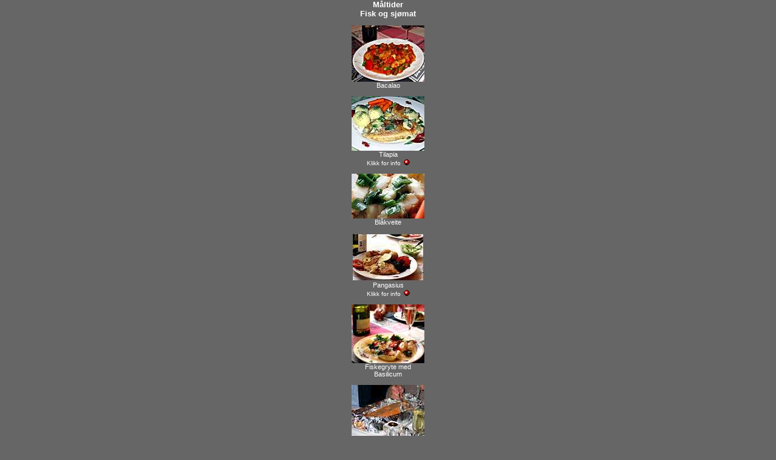

--- FILE ---
content_type: text/html
request_url: http://landeide.no/skjettenbyen/venstre_fisk.htm
body_size: 11434
content:
<!DOCTYPE HTML PUBLIC "-//W3C//DTD HTML 4.0 Transitional//EN">
<HTML>
<HEAD>
<TITLE>Eugen Landeide</TITLE>
<META http-equiv=Content-Type content="text/html; charset=iso-8859-1">
<META content="MSHTML 6.00.2800.1276" name=GENERATOR>
<link rel="stylesheet" href="venstre.css">
<script type="text/JavaScript">
<!--
function MM_swapImgRestore() { //v3.0
  var i,x,a=document.MM_sr; for(i=0;a&&i<a.length&&(x=a[i])&&x.oSrc;i++) x.src=x.oSrc;
}
//-->
</script>
</HEAD>
<BODY bgColor=#666666 leftmargin="0" topmargin="0" onLoad="MM_preloadImages('elements/knapp-gul.gif')">
<TABLE cellSpacing=0 cellPadding=0 width="100%">
  <TBODY> 
  <TR align=middle> 
    <TD></TD>
  </TR>
  <TR vAlign=middle align=center> 
    <TD class="voverskrift">M&aring;ltider<br>
      Fisk og sj&oslash;mat</TD>
  </TR>
  <TR vAlign=middle align=center>
    <TD>&nbsp;</TD>
  </TR>
  <TR vAlign=middle align=center>
    <TD><a href="bilder/1139.htm" target="hoved"><img src="bilder/1139t.jpg" alt="pangasius" width="120" height="93" border="0"></a></TD>
  </TR>
  <TR vAlign=middle align=center>
    <TD>Bacalao<font face="Arial, Helvetica, sans-serif" size="1"><a href="http://no.wikipedia.org/wiki/Tilapia" target="_blank" onMouseOut="MM_swapImgRestore()" onMouseOver="MM_swapImage('999','','elements/knapp-gul.gif',1)"></a></font></TD>
  </TR>
  <TR vAlign=middle align=center>
    <TD>&nbsp;</TD>
  </TR>
  <TR vAlign=middle align=center>
    <TD><a href="bilder/1138.htm" target="hoved"><img src="bilder/1138t.jpg" alt="pangasius" width="120" height="90" border="0"></a></TD>
  </TR>
  <TR vAlign=middle align=center>
    <TD>Tilapia<br>
      <font face="Arial, Helvetica, sans-serif" size="1">Klikk for info <a href="http://no.wikipedia.org/wiki/Tilapia" target="_blank" onMouseOut="MM_swapImgRestore()" onMouseOver="MM_swapImage('999','','elements/knapp-gul.gif',1)"> <img name="Image392" border="0" src="elements/knapp.gif" width="12" height="12"></a></font></TD>
  </TR>
  <TR vAlign=middle align=center>
    <TD>&nbsp;</TD>
  </TR>
  <TR vAlign=middle align=center>
    <TD><a href="bilder/1136.htm" target="hoved"><img src="bilder/1136t.jpg" alt="greenland halibut" width="120" height="74" border="0"></a></TD>
  </TR>
  <TR vAlign=middle align=center>
    <TD>Bl&aring;kveite</TD>
  </TR>
  <TR vAlign=middle align=center>
    <TD>&nbsp;</TD>
  </TR>
  <TR vAlign=middle align=center>
    <TD><a href="bilder/1137.htm" target="hoved"><img src="bilder/1137t.jpg" alt="pangasius" border="0"></a></TD>
  </TR>
  <TR vAlign=middle align=center>
    <TD>Pangasius<br>
      <font face="Arial, Helvetica, sans-serif" size="1">Klikk for info <a href="http://no.wikipedia.org/wiki/Pangasius" target="_blank" onMouseOut="MM_swapImgRestore()" onMouseOver="MM_swapImage('999','','elements/knapp-gul.gif',1)"> <img name="Image392" border="0" src="elements/knapp.gif" width="12" height="12"></a></font></TD>
  </TR>
  <TR vAlign=middle align=center> 
    <TD>&nbsp;</TD>
  </TR>
  <TR vAlign=middle align=center>
    <TD><a href="bilder/1133.htm" target="hoved"><img src="bilder/1133t.jpg" alt="fiskegryte" width="120" height="97" border="0"></a></TD>
  </TR>
  <TR vAlign=middle align=center>
    <TD>Fiskegryte med <br>
      Basilicum</TD>
  </TR>
  <TR vAlign=middle align=center>
    <TD>&nbsp;</TD>
  </TR>
  <TR vAlign=middle align=center> 
    <TD><a href="bilder/1101.htm" target="hoved"><img src="bilder/1101t.jpg" border="0"></a></TD>
  </TR>
  <TR vAlign=middle align=center> 
    <TD>Hos venner utenfor<br>
      Skjettenbyen </TD>
  </TR>
  <TR vAlign=middle align=center> 
    <TD>&nbsp;</TD>
  </TR>
  <TR vAlign=middle align=center> 
    <TD><a href="bilder/1102.htm" target="hoved"><img src="bilder/1102t.jpg" border="0"></a></TD>
  </TR>
  <TR vAlign=middle align=center> 
    <TD>Skalldyrsgryte</TD>
  </TR>
  <TR vAlign=middle align=center> 
    <TD>&nbsp;</TD>
  </TR>
  <TR vAlign=middle align=center> 
    <TD><A 
      href="bilder/1103.htm" 
      target=hoved><IMG src="bilder/1103t.jpg" border=0></A></TD>
  </TR>
  <TR align=center valign="middle"> 
    <TD> 
      <p>Seilfisk</p>    </TD>
  </TR>
  <TR align=center valign="middle"> 
    <TD>&nbsp;</TD>
  </TR>
  <TR align=center valign="middle"> 
    <TD><A 
      href="bilder/1104.htm" 
      target=hoved><IMG src="bilder/1104t.jpg" 
      border=0></A></TD>
  </TR>
  <TR align=center valign="middle"> 
    <TD>Bl&aring;skjellsuppe</TD>
  </TR>
  <TR align=center valign="middle"> 
    <TD>&nbsp;</TD>
  </TR>
  <TR align=center valign="middle"> 
    <TD><a href="bilder/1105.htm" target="hoved"><img src="bilder/1105t.jpg" border="0"></a></TD>
  </TR>
  <TR align=center valign="middle"> 
    <TD>Laks</TD>
  </TR>
  <TR align=center valign="middle"> 
    <TD>&nbsp;</TD>
  </TR>
  
  <TR align=center valign="middle"> 
    <TD height="95"><a href="bilder/1107.htm" target="hoved"><img src="bilder/1107t.jpg" border="0"></a></TD>
  </TR>
  <TR align=center valign="middle"> 
    <TD>Fiskegrateng med pollock</TD>
  </TR>
  <TR align=center valign="middle"> 
    <TD>&nbsp;</TD>
  </TR>
  <TR align=center valign="middle"> 
    <TD><a href="bilder/1127.htm" target="hoved"><img src="bilder/1127t.jpg" border="0" width="120" height="86"></a></TD>
  </TR>
  <TR align=center valign="middle"> 
    <TD>Gemmel oppskrift<br>
      fiskegrateng. </TD>
  </TR>
  <TR align=center valign="middle"> 
    <TD>&nbsp;</TD>
  </TR>
  <TR align=center valign="middle"> 
    <TD><a href="bilder/1108.htm" target="hoved"><img src="bilder/1108t.jpg" border="0"></a></TD>
  </TR>
  <TR align=center valign="middle"> 
    <TD>Lutefisk i gryte</TD>
  </TR>
  <TR align=center valign="middle"> 
    <TD>&nbsp;</TD>
  </TR>
  <TR align=center valign="middle"> 
    <TD><a href="bilder/1109.htm" target="hoved"><img src="bilder/1109t.jpg" border="0"></a></TD>
  </TR>
  <TR align=center valign="middle"> 
    <TD>Lutefisk p&aring; bord</TD>
  </TR>
  <TR align=center valign="middle"> 
    <TD>&nbsp;</TD>
  </TR>
  <TR align=center valign="middle"> 
    <TD><a href="bilder/1110.htm" target="hoved"><img src="bilder/1110t.jpg" border="0"></a></TD>
  </TR>
  <TR align=center valign="middle"> 
    <TD>Denne torsken var<br>
      i live for to timer siden</TD>
  </TR>
  <TR align=center valign="middle"> 
    <TD>&nbsp;</TD>
  </TR>
  <TR align=center valign="middle"> 
    <TD><a href="bilder/1111.htm" target="hoved"><img src="bilder/1111t.jpg" border="0"></a></TD>
  </TR>
  <TR align=center valign="middle"> 
    <TD>Torsk i gryte</TD>
  </TR>
  <TR align=center valign="middle"> 
    <TD>&nbsp;</TD>
  </TR>
  <TR align=center valign="middle"> 
    <TD><a href="bilder/1112.htm" target="hoved"><img src="bilder/1112t.jpg" border="0"></a></TD>
  </TR>
  <TR align=center valign="middle"> 
    <TD>Fersk torsk</TD>
  </TR>
  <TR align=center valign="middle"> 
    <TD>&nbsp;</TD>
  </TR>
  <TR align=center valign="middle"> 
    <TD><a href="bilder/1113.htm" target="hoved"><img src="bilder/1113t.jpg" border="0"></a></TD>
  </TR>
  <TR align=center valign="middle"> 
    <TD>Fisk-og gr&oslash;nnsakgryte</TD>
  </TR>
  <TR align=center valign="middle"> 
    <TD>&nbsp;</TD>
  </TR>
  
  <TR align=center valign="middle"> 
    <TD><a href="bilder/1116.htm" target="hoved"><img src="bilder/1116t.jpg" border="0"></a></TD>
  </TR>
  <TR align=center valign="middle"> 
    <TD>&Oslash;rret</TD>
  </TR>
  <TR align=center valign="middle"> 
    <TD>&nbsp;</TD>
  </TR>
  <TR align=center valign="middle"> 
    <TD height="82"><a href="bilder/1117.htm" target="hoved"><img src="bilder/1117t.jpg" border="0"></a></TD>
  </TR>
  <TR align=center valign="middle"> 
    <TD>Gravlaks</TD>
  </TR>
  
  
  <TR align=center valign="middle"> 
    <TD>&nbsp;</TD>
  </TR>
  <TR align=center valign="middle"> 
    <TD><a href="bilder/1120.htm" target="hoved"><img src="bilder/1120t.jpg" border="0"></a></TD>
  </TR>
  <TR align=center valign="middle"> 
    <TD>Hvitvinsdampet bl&aring;skjell</TD>
  </TR>
  <TR align=center valign="middle"> 
    <TD>&nbsp;</TD>
  </TR>
  <TR align=center valign="middle"> 
    <TD><a href="bilder/1121.htm" target="hoved"><img src="bilder/1121t.jpg" border="0"></a></TD>
  </TR>
  <TR align=center valign="middle"> 
    <TD>Makrellst&oslash;rje (tunfisk)</TD>
  </TR>
  <TR align=center valign="middle"> 
    <TD>&nbsp;</TD>
  </TR>
  <TR align=center valign="middle"> 
    <TD>&nbsp;</TD>
  </TR>
  <TR align=center valign="middle"> 
    <TD><a href="bilder/1122.htm" target="hoved"><img src="bilder/1122t.jpg" border="0"></a></TD>
  </TR>
  <TR align=center valign="middle"> 
    <TD>Gravlaks</TD>
  </TR>
  <TR align=center valign="middle"> 
    <TD>&nbsp;</TD>
  </TR>
  
  <TR align=center valign="middle"> 
    <TD><a href="bilder/1124.htm" target="hoved"><img src="bilder/1124t.jpg" border="0"></a></TD>
  </TR>
  <TR align=center valign="middle"> 
    <TD>Sei &aacute; la Baccalao</TD>
  </TR>
  
  
  <TR align=center valign="middle"> 
    <TD>&nbsp;</TD>
  </TR>
  <TR align=center valign="middle"> 
    <TD><a href="bilder/1128.htm" target="hoved"><img src="bilder/1128t.jpg" border="0"></a></TD>
  </TR>
  <TR align=center valign="middle"> 
    <TD>Sommersalat</TD>
  </TR>
  <TR align=center valign="middle"> 
    <TD>&nbsp;</TD>
  </TR>
  <TR align=center valign="middle"> 
    <TD><a href="bilder/1129.htm" target="hoved"><img src="bilder/1129t.jpg" border="0" width="120" height="83"></a></TD>
  </TR>
  <TR align=center valign="middle"> 
    <TD>Breiflabb <font face="Arial, Helvetica, sans-serif" size="1"><font color="#FFFFFF"><a href="http://no.wikipedia.org/wiki/Breiflabb"  target="_blank" onMouseOut="MM_swapImgRestore()" onMouseOver="MM_swapImage('Image29','','elements/knapp-gul.gif',1)"><img name="Image29" border="0" src="elements/knapp.gif" width="12" height="12"></a></font></font></TD>
  </TR>
  <TR align=center valign="middle"> 
    <TD>&nbsp;</TD>
  </TR>
  <TR align=center valign="middle"> 
    <TD><a href="bilder/1130.htm" target="hoved"><img src="bilder/1130t.jpg" border="0" width="120" height="88"></a></TD>
  </TR>
  <TR align=center valign="middle"> 
    <TD>Isgalt <font face="Arial, Helvetica, sans-serif" size="1"><font color="#FFFFFF"><a href="http://www.nrk.no/mat/2647261.html" target="_blank" onMouseOut="MM_swapImgRestore()" onMouseOver="MM_swapImage('Image30','','elements/knapp-gul.gif',1)"><img name="Image30" border="0" src="elements/knapp.gif" width="12" height="12"></a></font></font></TD>
  </TR>
  <TR align=center valign="middle"> 
    <TD>&nbsp;</TD>
  </TR>
  <TR align=center valign="middle">
    <TD><a href="bilder/1131.htm" target="hoved"><img src="bilder/1131t.jpg" border="0"></a></TD>
  </TR>
  <TR align=center valign="middle">
    <TD>Laks i form</TD>
  </TR>
  <TR align=center valign="middle">
    <TD>&nbsp;</TD>
  </TR>
  <TR align=center valign="middle">
    <TD><a href="bilder/1132.htm" target="hoved"><img src="bilder/1132t.jpg" alt="fiskeboller" width="120" height="83" border="0"></a></TD>
  </TR>
  <TR align=center valign="middle">
    <TD>Fiskeboller</TD>
  </TR>
  
  
  <TR align=center valign="middle">
    <TD>&nbsp;</TD>
  </TR>
  <TR align=center valign="middle">
    <TD><a href="bilder/1135.htm" target="hoved"><img src="bilder/1135t.jpg" alt="trout" width="122" height="85" border="0"></a></TD>
  </TR>
  <TR align=center valign="middle">
    <TD>&Oslash;rret i panne </TD>
  </TR>
  <TR align=center valign="middle">
    <TD>&nbsp;</TD>
  </TR>
  </TBODY> 
</TABLE>
</BODY></HTML>


--- FILE ---
content_type: text/css
request_url: http://landeide.no/skjettenbyen/venstre.css
body_size: 663
content:
td {  font-family: Arial, Helvetica, sans-serif; font-size: 8pt; color: #FFFFFF}
.voverskrift {  font-family: Arial, Helvetica, sans-serif; font-size: 10pt; font-style: normal; font-weight: bold; color: #FFFFFF}

A:link { COLOR: #ffffff; TEXT-DECORATION: none }
A:visited { COLOR: #ffffff; TEXT-DECORATION: none }
A:active { COLOR: #ffffff; TEXT-DECORATION: none }
A:hover { COLOR: #ffffff; TEXT-DECORATION: none }

body {
scrollbar-base-color: #999999;
scrollbar-arrow-color: #ffcc00;
scrollbar-shadow-color: #999999;
scrollbar-lightshadow-color: green; 
scrollbar-darkshadow-color: black;

scrollbar-highlight-color: #cccccc;
scrollbar-3dlight-color: black;
}

